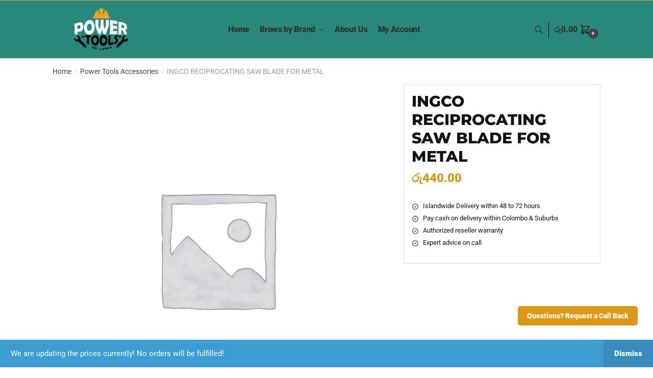

--- FILE ---
content_type: text/css
request_url: https://powertoolslanka.com/wp-content/themes/shoptimizer-child/style.css?ver=2.2.2.1596354927
body_size: 229
content:
/*
Theme Name: Shoptimizer Child
Theme URI: https://www.commercegurus.com/wordpress-themes/shoptimizer
Template: shoptimizer
Author: CommerceGurus
Author URI: https://www.commercegurus.com/
Description: Shoptimizer is the perfect theme for your next WooCommerce project designed around speed and conversions.
Tags: e-commerce,two-columns,left-sidebar,right-sidebar,custom-background,custom-colors,custom-header,custom-menu,featured-images,full-width-template,threaded-comments,accessibility-ready,rtl-language-support,footer-widgets,sticky-post,theme-options
Version: 2.2.2.1596354927
Updated: 2020-08-02 07:55:27

*/

